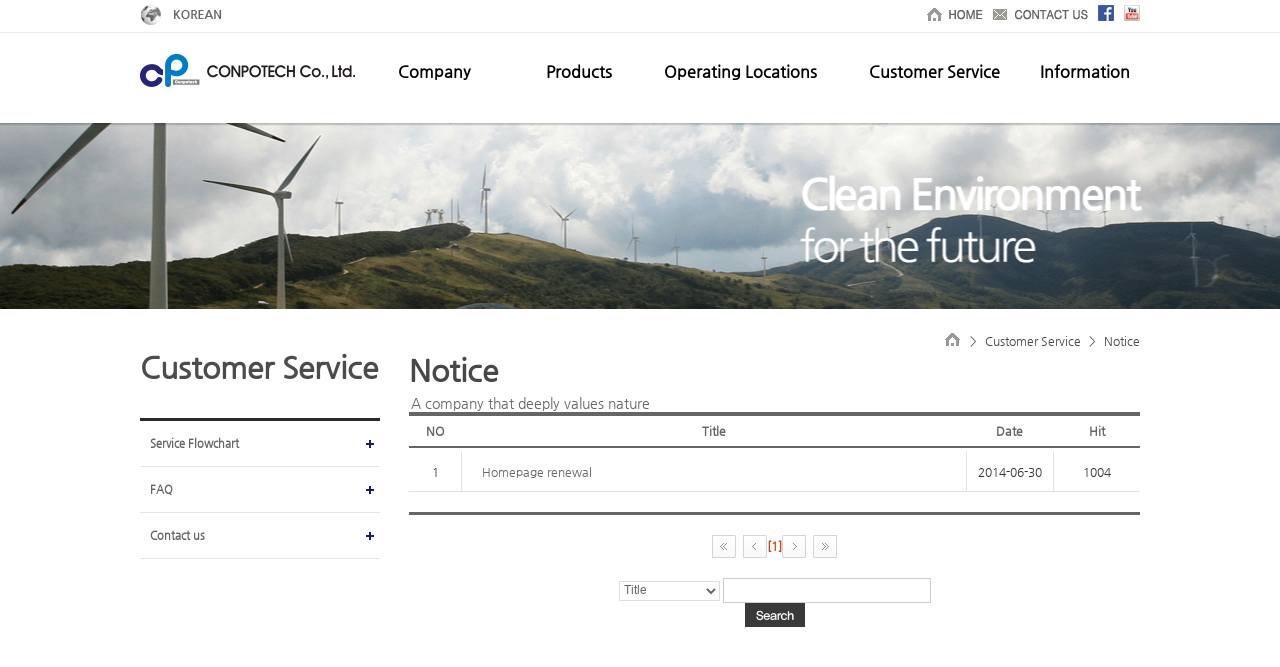

--- FILE ---
content_type: text/html; charset=UTF-8
request_url: http://conpo.kr/eng/customer/01.php
body_size: 11462
content:
<!DOCTYPE html PUBLIC "-//W3C//DTD XHTML 1.0 Transitional//EN" "http://www.w3.org/TR/xhtml1/DTD/xhtml1-transitional.dtd">
<html xmlns="http://www.w3.org/1999/xhtml">
<head>
<meta http-equiv="Content-Type" content="text/html; charset=utf-8" />
<meta http-equiv="X-UA-Compatible" content="IE=edge" />
<meta name="keywords" content="conpotech, composter, disposer, decomposer, dryer, Food waste" />
<title>Conpotech Co., Ltd.</title>
<script src="../js/jquery.min.js" type="text/javascript"></script>
<script src="../js/jquery.Floater.js" type="text/javascript"></script>
<script src="../js/mainVisual.js" type="text/javascript"></script>
<script src="../js/jquery.flexslider-min.js" type="text/javascript" ></script>
<script type="text/javascript" src="../js/jquery-1.10.2.min.js"></script>
<script type="text/javascript" src="../js/common_movie.js"></script>
<script type="text/javascript" src="../js/popup_zone.js"></script>
<script type="text/javascript" src="../js/main.js"></script>
<script type="text/javascript" src="../js/rolling_b.js"></script>
<script type="text/javascript" src="../js/design.js"></script>
<link type="text/css" rel="stylesheet" href="../css/import.css"/>
</head>
<body>
<!--스킵네비게이션-->
<ul id="skipToContent">
  <li><a href="#rightW">본문 바로가기</a></li>
  <li><a href="#gnb">주메뉴 바로가기</a></li>
  <li><a href="#lnb">부메뉴 바로가기</a></li>
</ul><!-- //스킵네비게이션 -->
<div id="wrap"> 
  <!-- header_wrap -->
  <div id="header_wrap">
    <body>
<!-- 헤더 영역 -->
<div id="headerW">
  <div id="header">
    <!--탑메뉴-->
    <div class="top_menu">
     <ul class="top_lng">
      <li><img src="../img/common/top_earth.gif" /> &nbsp; <a href="http://conpo.kr/main/main.php"><img src="../img/common/btn_korean.png" /></a></li>
     </ul>
     <ul class="top_icon">
      <li class="top_01"><a href="../main/main.php"><img src="../img/common/btn_home.png" /></a></li>
      <!--li class="top_02"><a href="mailto: conpo@conpo.kr" target="_blank"><img src="../img/common/btn_contact.png" /></a></li-->
	  <li class="top_02"><a href="../customer/06.php" ><img src="../img/common/btn_contact.png" /></a></li>
      <li class="top_03"><a href="https://www.facebook.com/conpotech/ " target="_blank" ><img src="../img/common/facebook.gif" /></a></li>
      <li class="top_04"><a href="https://www.youtube.com/channel/UCmgf4vQHzeV4u-Q_bGSHwAw" target="_blank" ><img src="../img/common/youtube.gif" /></a></li>
     </ul>
    </div>
    <!--탑메뉴//-->
    <h1><a href="../main/main.php"><img src="../img/common/logo.gif" alt="콘포테크" /></a></h1>
    <h2 class="skip">콘포테크 주요 서비스 메뉴</h2>    
    <!-- 메인메뉴 -->
    <div id="navG">
      <ul class="gnb">
        <li class="first"><a href="../about/01.php">Company</a></li>
        <li style="padding-left:64px;"><a href="../product/01_t.php?cate1=19&cate2=33">Products</a></li>
        <li style="padding-left:40px;"><a href="../install/01.php">Operating Locations</a></li>
        <li style="padding-left:40px;"><a href="../customer/05.php">Customer Service</a></li>
        <li style="padding-left:28px;"><a href="../community/01.php">Information</a></li>
      </ul>
      <!-- <p class="intranet"><a href="#"><img src="../img/common/intranet.gif" /></a></p> -->
    </div>
    <!-- 메인메뉴 -->    
    
  </div>
</div>
<!-- 헤더 영역 -->

<!-- 서브메뉴 -->
<div id="gnb_openW">
<div class="gnb_open">
  <div class="menu_area">
    <ul class="total_menu">
    
      <li class="m1">
      <ul class="sm">
        <li><a href="../about/01.php">About us</a></li>
        <li><a href="../about/02_n.php">History</a></li>
        <li><a href="../about/03.php">Organizational Chart</a></li>
        <li><a href="../about/04.php">Mission &amp; Vision</a></li>
        <li><a href="../about/05.php">Location</a></li>
      </ul>
      </li>
      
      <li class="m2">
      <ul class="sm">
        <li><a href="../product/01_t.php?cate1=19&cate2=33">Food Waste Disposer</a></li>
        <li><a href="../product/01_t.php?cate1=20&cate2=25">Food Waste Composter</a></li>
        <li><a href="../product/01_t.php?cate1=21&cate2=26">Household &amp; Office Application</a></li>
        <li><a href="../product/01_t.php?cate1=22&cate2=27">Small Commercial Application</a></li>
        <li><a href="../product/01_t.php?cate1=23&cate2=28">Accessories</a></li>
        <!--li><a href="../product/06.php?cate=6">Service Flowchart</a></li-->
      </ul>
      </li>
      
      <li class="m3">
      <ul class="sm">
        <li><a href="../install/01.php">Current Status</a></li>
        <li><a href="../install/02.php">On site pictures</a></li>
      </ul>
      </li>
      
      <li class="m4">
      <ul class="sm">
        <!--li><a href="../customer/01.php">Notice</a></li>
        <li><a href="../customer/02.php">Maintenance</a></li>
        <li><a href="../customer/03.php">Library</a></li-->
		<li><a href="../customer/05.php">Service Flowchart</a></li>
        <li><a href="../customer/04.php">FAQ</a></li>
		<li><a href="../customer/06.php">Contact us</a></li>
      </ul>
      </li>
     
      <li class="m5">
      <ul class="sm">
        <li><a href="../community/01.php">News</a></li>
        <li><a href="../community/02.php">Photo</a></li>
        <li><a href="../community/03.php">Video</a></li>
      </ul>
      </li>
      
    </ul>
  </div>
</div>
</div><!-- 서브메뉴 -->
  </div>
  <!-- sub_visual -->
  <div  id="sub_visual" class="about">company keyword visual</div>  <!-- // sub_visual --> 
  <!-- // header_wrap --> 
  <!-- inner_wrap -->
  <div id="inner_wrap"> 
    <!-- content -->
    <div id="content"> 
      <!-- lnb -->
      <div id="sidemenu">
  <div id="lnb">
    <h3><strong>Customer Service</strong></h3>
    <ul class="submenu company">
      <!--li class="choice"><a href="01.php">Notice</a></li>
      <li class=""><a href="02.php">Maintenance</a></li>
      <li class=""><a href="03.php">Library</a></li-->
	  <li class=""><a href="05.php">Service Flowchart</a></li>
      <li class=""><a href="04.php">FAQ</a></li>
	  <li class=""><a href="06.php">Contact us</a></li>
    </ul>
  </div>
</div>
      <!-- // lnb --> 
      <!-- rightW -->
      <div id="rightW">
        <!-- title_barW -->
        <div id="title_barW">
          <div id="title_bar">
            <div id="location">
              <a href="../main/main.php"><img src="../img/common/icon_home.gif" /></a><a href="01.php"><span class="location_arrow"> > </span>Customer Service<span class="location_arrow"> > </span></a>              <a href="01.php">Notice</a> </div>
            <h1>Notice</h1>
            <h2>A company that deeply values nature</h2>
          </div>
        </div>
        <!-- //title_barW -->
        <!-- contents -->
        <div class="contents">
         <div class="custom_W">
<div class="board_listW">
<table cellspacing="0" cellpadding="0" class="board-list mt0" summary="번호,제목,작성일,조회수로 이루어진 공지사항">
  <caption>
  공지사항 리스트
  </caption>
  <colgroup>
<col style="width:7%" />
<col style="width:69%" />
<col style="width:12%" />
<col style="width:12%" />
</colgroup>
  <thead>
	<tr>
	  <th scope="col">NO</th>
	  <th scope="col">Title</th>
	  <th scope="col">Date</th>
	  <th scope="col">Hit</th>
	</tr>
  </thead>
  <tbody>
		<tr>
			<td>1</td>
			<td class="subject">			<a href="/eng/customer/01.php?admin_mode=read&no=94&make=&search=&sub_cate=&s_url=&url=customer">Homepage renewal</a>&nbsp; <font color="92b769"></font></td>
			<td>2014-06-30</td>
			<td class="no_r">1004</td>
		  </tr>		
  </tbody>
</table>
<div class='paging'><a href='?page=1&=&make=&search=&make=&search=' class='first'><img src='../sub/btn_first.gif' alt='처음으로' /></a> <img src='../sub/btn_prev2.gif' alt='이전으로' /><strong>[1]</strong><img src='../sub/btn_next2.gif' alt='다음으로' /> <a href='?page=1&=&make=&search=&make=&search=' ><img src='../sub/btn_last.gif' alt='마지막으로' /></a></div><div class="boardSearch tc">
  <form method="get" action="/eng/customer/01.php" name="form1">
	<input type=hidden name='page' value=1>
	<fieldset>
	  <legend>게시물 검색</legend>

		<select title="검색분류"  name="make" id="make" class="select">
		<option value="title" >Title</option>
		<option value="content" >Content</option>
		<option value="all" >Title+Content</option>
		</select>
	  
	  <input type="text" style="width:200px;" id="search" class="input" title="검색어를 입력하세요" value="" name="search" >
	  <input type="image" alt="검색" class="img_top img_t" src="../sub/bt_search2_eng.gif" />
	</fieldset>
  </form>
</div>
</div>         </div>
        </div>
        <!-- //contents --> 
      </div>
      <!-- //rightW -->
    </div>
    <!-- // content --> 
  </div>
  <!-- //inner_wrap -->
  <!-- footer-wrap -->
  <div id="footer_wrap">
  <!--div class="f_site_map">
    <ul>
      <li class="site_gnb fs01"><strong>Company</strong>
        <ul>
          <li><a href="../about/01.php">Greetings</a></li>
          <li><a href="../about/02.php">History</a></li>
          <li><a href="../about/03.php">Organizational map</a></li>
          <li><a href="../about/04.php">Patents & Certifications</a></li>
          <li><a href="../about/05.php">Location</a></li>
        </ul>
      </li>
      <li class="site_gnb fs01"><strong>Products</strong>
        <ul>
          <li><a href="../product/01.php?cate=1">Canopy Integration Type</a></li>
          <li><a href="../product/01.php?cate=2">Injection with Mixed Type</a></li>
          <li><a href="../product/01.php?cate=3">Injection Type</a></li>
          <li><a href="../product/01.php?cate=4">Signage Type</a></li>
          <li><a href="../product/05.php">Service Flowchart</a></li>
        </ul>
      </li>
      <li class="site_gnb fs01"><strong>Installation</strong>
        <ul>
          <li><a href="../install/01.php">Installation Status</a></li>
          <li><a href="../install/02.php">Installation Photos</a></li>
        </ul>
      </li>
      <li class="site_gnb fs01"><strong>Customers</strong>
        <ul>
          <li><a href="../customer/01.php">Notice</a></li>
          <li><a href="../customer/02.php">Maintenance</a></li>
          <li><a href="../customer/03.php">Library</a></li>
          <li><a href="../customer/04.php">FAQ</a></li>
        </ul>
      </li>
      <li class="site_gnb fs01"><strong>Information</strong>
        <ul>
          <li><a href="../community/01.php">News</a></li>
          <li><a href="../community/02.php">Photo</a></li>
          <li><a href="../community/03.php">Video</a></li>
        </ul>
      </li>
    </ul>
  </div-->
  <div class="footer">
    <div class="f_bot">
      <p class="f_logo"><img src="../img/common/f_logo.gif" alt="Conpotech co., Ltd." /></p>
      <dl class="f_add">
      	<dt>Company : Conpotech Co.,Ltd.<span class="pl10">CEO : Shin Hyun-Mok</span><span class="pl10">Tel : +82 31 911 6366</span>
		<span class="pl10">Fax : +82 31 911 6316</span></dt>
        <dd>Head Offic : Ga-dong, 42-38, Hyeonseok-ro, Gwangjeok-myeon, Yangju-si, Gyeonggi-do, Republic of Korea</dd>
		<dd>Copyright © Conpotech Co.,Ltd. 2016 All Rights Reserved.</dd>
      </dl>
      <!--p class="go_top"><a href="#"><img src="../img/common/go_top.gif" /></a></p-->
    </div>
  </div>
</div>
  <!-- //footer-wrap --> 
</div>
</body>
</html>


--- FILE ---
content_type: text/css
request_url: http://conpo.kr/eng/css/import.css
body_size: 128
content:
@charset "utf-8";
@import url("base.css");
@import url("layout.css");
@import url("bbs.css");
/*@import url("member.css");*/

--- FILE ---
content_type: text/css
request_url: http://conpo.kr/eng/css/base.css
body_size: 11957
content:
@charset "utf-8";
/* default definition */
body, div, dl, dt, dd, ul, ol, li, h1, h2, h3, h4, h5, h6, pre, form, fieldset, input, textarea, p, blockquote, th, td {padding:0; margin:0;}
p, ul, ol, li, dl, dt, dd, form {list-style-image:none; list-style-position:outside; list-style-type:none; border:0px;}

html, body {
    font-size:13px;
	color: #333333;
	line-height:160%; 
	font-family:nGothic, dotum, gulim;
	-webkit-text-size-adjust:none;
	-moz-text-size-adjust:none;
	-ms-text-size-adjust:none;
	
}
a,img,input{selector-dummy: expression(this.hideFocus=true);} 
a:link {text-decoration:none; color: #666666; }
a:visited {text-decoration:none; color: #666666;}
a:hover	{text-decoration:none; color: #333333; }

@font-face{
	font-family:nGothic;
	font-style:normal;
	font-weight:normal;
	src: url('../fonts/NanumGothic.eot'); 
	src:local('nGothic'), url('../fonts/NanumGothic.eot?#iefix') format('embedded-opentype'), /* IE9 */
		 url('../fonts/NanumGothic.woff') format('woff'), 
		 url('../fonts/NanumGothic.ttf') format('truetype');
}
@font-face{
	font-family:nGothicB;
	font-style:normal;
	font-weight:bold;
	src: url('../fonts/NanumGothicBold.eot');
	src:local('nGothicB'), url('../fonts/NanumGothicBold.eot?#iefix') format('embedded-opentype'), /* IE9 */
		 url('../fonts/NanumGothicBold.woff') format('woff'),
		 url('../fonts/NanumGothicBold.ttf') format('truetype');
}
@font-face{
	font-family:nGothicEB;
	font-style:normal;
	font-weight:bold;
	src: url('../fonts/NanumGothicExtraBold.eot');
	src:local('nGothicEB'), url('../fonts/NanumGothicExtraBold.eot?#iefix') format('embedded-opentype'), /* IE9 */
		 url('../fonts/NanumGothicExtraBold.woff') format('woff'),
		 url('../fonts/NanumGothicExtraBold.ttf') format('truetype');
}	
table {border-collapse:collapse; font-size:1em;}
.layers table {border-collapse:separate !important;}

hr {
	display: none;
}
ol, ul, li {
	list-style:none;
}
h1, h2, h3, h4, h5, h6 {font-weight:normal; font-size:100%;}

table {font-size:1em;}

a img, fieldset {border:0px none; }
img {vertical-align:top;}

.img_m {vertical-align: middle;}
.img_t {vertical-align: top;}
.img_b {vertical-align: baseline;}

#accessibility, .skip, hr, legend {
	position : absolute ;
	width : 0 ; 
	height : 0 ; 
	font-size : 0 ; 
	line-height : 0 ;
	overflow : hidden ; 
	visibility : hidden ;
}
a,img,input{selector-dummy: expression(this.hideFocus=true);} 
caption {display:none;}
address, em{font-style:normal;}	

html:first-child select {
    padding-right: 6px;
    height: 20px;
} /* Opera Fix */
option, x:-moz-any-link {
    padding-right: 4px;
} /* Firefox Fix */
option, x:-moz-any-link, x:default {
	padding-right:4px;
    padding-right:10px;
	padding-top:5px;
} /* Firefox Fix */


/* font-size */
.f0  {font-size:0px;}
.f11 {font-size:11px;}
.f095 {font-size:0.95em;}
.f12 {font-size:12px;}
.f13 {font-size:13px;}
.f14 {font-size:14px;}
.fb  {font-weight:bold;} 
.fn  {font-weight: normal !important;}

/* font-color */
.green {color:#44993e;}
.fcor6 {color:#666666;}
.fcor3 {color:#333333;}
.fcor0 {color:#000000;}
.fcorf {color:#ffffff;}
.fcor601 {color:#fda601;}
.fcora {color:#aaaaaa;}
.fcor4c {color:#4c4c4c;}
.fcor4b {color:#4b4b4b;}
.fcor68 {color:#68ab13;}
.fcor0e {color:#0e8e83;}
.fcor9e {color:#9e509c !important;}
.fcor88 {color:#882886 !important;}
.red {color:#b00049;}


/* form */
input {vertical-align: -2px; font-family:dotum,'돋움',gulim,'굴림', Tahoma, sans-serif;}
ime_mode { ime-mode:disabled; }

button, html input[type="button"], input[type="reset"], input[type="submit"] {
    cursor: pointer;
}
.t_search {font-weight:bold; font-size:13px; margin-right:5px; line-height:24px;}
.input {
          color:#444444; 
		  font-size:1em !important; 
		  background-color:#ffffff;
		  border:solid 1px #cecece; 
		  height:22px;
		  padding:1px 3px 0 3px;
          vertical-align:middle;
		  *vertical-align:-3px;
}	
.input3 {
          color:#888888; 
		  font-size:0.95em; 
		  background-color:#ffffff;
		  border:solid 1px #ffffff; 
		  height:16px;
		  vertical-align:middle;
		  *vertical-align:-3px;
}		  
			
.textarea2 {
          color:#666666; 
		  font-size: 9pt; 
		  background-color:#ebebeb;
		  border:solid 0  #BDBDBD;
		  padding:2px;
		  }
.textarea {
	      border:solid 1px #d8d8d8; 
		  background-color:#ffffff;
		  padding:3px 4px;
		  font-size:1em !important; 
		  color:#666666;
		  width:98%;		  
}
.select {color:#666666; font-size:1em; vertical-align:middle; height:20px; padding-bottom:1px; background-color:#ffffff; border:1px solid #dedede; font-family: Dotum, Tahoma, sans-serif; *vertical-align:-3px; _vertical-align:-2px;}
.select2 {color:#666666; font-size:1em; vertical-align:middle; height:25px; line-height:25px; padding-bottom:1px; background-color:#ffffff; border:1px solid #dedede; *vertical-align:-3px; _vertical-align:-2px;}

/* margin,padding */ 

.mt0 {margin-top:0px !important;}
.mt2 {margin-top:2px;}	
.mt3 {margin-top:3px;}
.mt5 {margin-top:5px;}	 
.mt7 {margin-top:7px;}
.mt10 {margin-top:10px !important;}
.mt15 {margin-top:15px !important;}
.mt20 {margin-top:20px !important;}
.mt22 {margin-top:22px;}
.mt25 {margin-top:25px !important;}
.mt30 {margin-top:30px;}
.mt40 {margin-top:40px;}
.mt50 {margin-top:50px !important;}
.mt70 {margin-top:70px !important;}

.mr5 {margin-right:5px ;}
.mr6 {margin-right:6px !important;}
.mr7 {margin-right:7px !important;}
.mr8 {margin-right:8px !important;}
.mr13 {margin-right:13px !important;}
.mr15 {margin-right:15px;}
.mr20 {margin-right:20px;}
.mr0 {margin-right:0px !important;}

.mb0 {margin-bottom:0px !important;}
.mb2 {margin-bottom:2px;}
.mb5 {margin-bottom:5px;}
.mb7 {margin-bottom:7px;}
.mb10 {margin-bottom:10px;}
.mb15 {margin-bottom:15px;}
.mb18 {margin-bottom:18px !important;}
.mb20 {margin-bottom:20px;}
.mb25 {margin-bottom:25px;}	

.ml0 {margin-left:0px !important;}
.ml3 {margin-left:3px;}
.ml4 {margin-left:4px;}
.ml7 {margin-left:7px;}
.ml9 {margin-left:9px;}
.ml10 {margin-left:10px;}
.ml15 {margin-left:15px;}
.ml16 {margin-left:16px;}
.ml17 {margin-left:17px;}
.ml65 {margin-left:65px;}
.ml100 {margin-left:100px;}

.pl0 {padding-left:0px !important;}
.pl3 {padding-left:3px;}
.pl5 {padding-left:5px;} 
.pl10 {padding-left:10px !important;}
.pl13 {padding-left:13px;}
.pl15 {padding-left:15px}
.pl20 {padding-left:20px !important;}
.pl23 {padding-left:23px;}
.pl25 {padding-left:25px;}
.pl30 {padding-left:30px;}
.pl32 {padding-left:32px;}
.pl33 {padding-left:33px;}
.pl34 {padding-left:34px;}
.pl35 {padding-left:35px;}
.pl36 {padding-left:36px;}
.pl37 {padding-left:37px;}
.pl38 {padding-left:38px;}
.pl39 {padding-left:39px;}
.pl40 {padding-left:40px;}
.pl50 {padding-left:50px;}
.pl93 {padding-left:93px;}
.pl7 {padding-left:7px;}

.pr0 {padding-right:0px !important;} 
.pr5 {padding-right:5px;} 
.pr6 {padding-right:6px;}
.pr7 {padding-right:7px;}
.pr10 {padding-right:10px;}
.pr13 {padding-right:13px;}
.pr15 {padding-right:15px;}
.pr20 {padding-right:20px;}
.pr25 {padding-right:25px;}	
.pr30 {padding-right:30px;}
.pr50 {padding-right:50px;}
.pr41 {padding-right:41px !important;}
.pr42 {padding-right:42px !important;}
.pr44 {padding-right:44px !important;}
.pr60 {padding-right:60px !important;}
.pr120 {padding-right:120px !important;}

.pt0 {padding-top:0px !important;}
.pt2 {padding-top:2px !important;}
.pt5 {padding-top:5px;} 
.pt7 {padding-top:7px;}
.pt10 {padding-top:10px;}
.pt11 {padding-top:11px;!important;}
.pt13 {padding-top:13px;}
.pt15 {padding-top:15px;}
.pt17 {padding-top:17px;}
.pt19 {padding-top:19px;}
.pt20 {padding-top:20px !important;}
.pt22 {padding-top:22px !important;}
.pt25 {padding-top:25px;}
.pt30 {padding-top:30px;}
.pt35 {padding-top:35px;}
.pt37 {padding-top:37px;}
.pt40 {padding-top:40px;}
.pt45 {padding-top:45px;}
.pt50 {padding-top:50px !important;}
.pt55 {padding-top:55px !important;}
.pt60 {padding-top:60px;}
.pt65 {padding-top:65px;}
.pt90 {padding-top:90px;}

.pb0 {padding-bottom:0px !important;} 
.pb5 {padding-bottom:5px;} 
.pb8 {padding-bottom:8px;}
.pb9 {padding-bottom:9px;}
.pb10 {padding-bottom:10px;}
.pb13 {padding-bottom:13px;}
.pb15 {padding-bottom:15px;}
.pb20 {padding-bottom:20px;}
.pb25 {padding-bottom:25px;}
.pb30 {padding-bottom:35px;}  
.pb35 {padding-bottom:35px;}

.ptb15 {padding:15px 0;}
.padd_no { padding:0px !important;}
.padd_no table td { padding:0px !important;}

/* align */
.fl {float:left;}
.fr {float:right !important;}
.cb {clear:both;} 	
.pa {position:absolute;}
.pr {position:relative;}
.mauto {margin:0 auto;}
.btn-r {margin-top:10px; text-align:right;}

.vm {vertical-align:middle;}
.tc {text-align:center;}
.tl {text-align:left !important;}
.tr {text-align:right;}

.of_auto{overflow:auto}
.of_hi {overflow:hidden}

.bg_no {background-image:none !important;}
.bl_no {border-left:none !important;}
.bb_no {border-bottom:none !important;}
.bd_no {border:none !important;}
.text_line { text-decoration:underline;}
.li_he16 { line-height:160%;}
.li_he15 { line-height:150%;}
.li_he14 { line-height:140%;}
.li_he13 { line-height:130%;}
.li_he12 { line-height:120%;}

.v0 {*vertical-align:0px !important;}
.v2 {*vertical-align:-2px !important;}

/* bul */

.buls02 {
	padding-left:12px;
	line-height:160%;
	background:url(../img/common/bul02.gif) no-repeat 1px 7px;
	width:98%;
}

.bul02 li {
	padding-left:12px;
	line-height:160%;
	background:url(../img/common/bul02.gif) no-repeat 1px 7px;
	width:98%;
}
.bul_cor02 li {
	padding-left:12px;
	line-height:150%;
	background:url(../exhibition/images/bul02.gif) no-repeat 1px 6px;
	width:98%;
}
.bul03 li {
	padding-left:10px;
	line-height:145%;
	margin:3px 0px;
	background:url(../img/common/bul03.gif) no-repeat left 8px;
	width:98%;
}
.bul04 li {
	padding-left:0px;
	background:none;
	color:#7b7b7b;
}

.gray_dot {
    border:3px solid #D9D9D9;
    padding:17px 20px;
	margin-top:40px;
}
.gray_dot li {
	color:#888888;
	line-height:150%;
	margin:2px 0px;
}

/* skip */
#skipToContent {
	font-size: 0;
    left: 0;
    line-height: 0;
	position: absolute;
	top: -30px;
	width: 100%;
	z-index: 999999;
}
#skipToContent a:active, #skipToContent a:focus {
	font-size:16px;
	font-weight:bold;
	background-color: #333333;
	border:medium none;
	color:#FFFFFF;
	height:60px;
	left:0;
	position:absolute;
	text-align:center;
	text-decoration:underline;
	top:30px;
	line-height:60px;
	width:100%;
	display:block;
}

/* border */
.no_r {border-right:none !important;}
.no_l {border-left:none !important;}
.no_b {border-bottom:none !important;}


/* title */
.s_title {height:25px; padding:30px 0px 10px 0px; clear:both;}
.ss_title {padding:20px 0px 10px 0px; clear:both;}
.s_title55 {height:55px; padding-top:60px; clear:both;}


/* 고객센터 추가 */
.note {clear:both; padding-bottom:10px;}
.note li {line-height:16px; font-size:11px; color:#888888; background:url(../../img/common/bul01.gif) no-repeat left 8px; padding-left:8px;}
.notes {line-height:16px; font-size:11px; color:#888888; background:url(../../img/common/bul01.gif) no-repeat left 8px; padding-left:8px;}
.notes2 {line-height:16px; background:url(../../img/common/bul00.gif) no-repeat left 8px; padding-left:9px;}
.emphasis { font-size:11px; color:#b50047; line-height:18px;}

.add_file {
         color:#666666; 
		 font-size:1em !important; 
		 background-color:#ffffff;
		 border:solid 1px #dedede; 
		 height:20px;
		 padding:1px 3px 0 3px;
		 vertical-align:-3px;
}	


.scrollbox {
    background: none repeat scroll 0 0 #FFFFFF;
    border: 1px solid #E7E7E7;
    height: 200px;
    overflow-x: hidden;
    overflow-y: auto;
    padding:12px;
	font-size:12px;
}

--- FILE ---
content_type: text/css
request_url: http://conpo.kr/eng/css/layout.css
body_size: 29248
content:
@charset "utf-8";
/* layout */
#wrap {
	position: relative;
	min-width: 1000px;
	overflow: hidden;
	width: 100%;
}
#header_wrap {
	width: 100%;
	height: 123px;
	position: relative;
	z-index: 11;
	background: url(../img/common/top_bg.png) repeat-x left top;
	clear: both;
}
#footer_wrap {
	width: 100%;
	font-size: 12px;
	/*background: url(../img/common/copy_bg.gif) repeat-x left top;
	height: 285px;*/
	border-top:1px solid #ccc;
}
#inner_wrap {
	width: 1000px;
	margin: 0px auto;
	position: relative;
}
#inner_wrap:after {
	clear: both;
	content: "";
	display: block;
}
/*탑메뉴*/
.top_menu {
	width: 1000px;
	margin: 0 auto;
	height: 32px;
}
.top_lng {
	float: left;
	height: 27px;
	padding-top: 5px;
}
.top_icon {
	float: right;
	height: 27px;
	padding-top: 5px;
}
.top_icon li {
	float: left;
	margin-left: 10px;
}
.top_01 {
	background: url(../img/common/top_home.gif) no-repeat left 3px;
	padding-left: 22px;
}
.top_02 {
	background: url(../img/common/top_post.gif) no-repeat left 4px;
	padding-left: 22px;
}
/* 헤더영역 */
#headerW {
	width: 100%;
	height: 123px;
	z-index: 100;
}
#header {
	width: 1000px;
	height: 123px;
	margin: 0 auto;
	position: relative;
}
#header h1 {
	float: left;
	padding-top: 20px;
}
/* 메인메뉴 */
#navG {
	width: 782px;
	float: right; /*margin-top:30px;*/
	height: 91px;
}
#navG ul li {
	float: left;
	text-align: center;
	display: inline-block;
	margin-left: 12px;
}
#navG ul li.first {margin-left:40px;}
#navG ul li a {
	font-size: 16px;
	font-weight: bold;
	color: #000;
	text-decoration: none;
}
#navG ul li a:hover {
	font-size: 16px;
	font-weight: bold;
	color: #007dc6;
	text-decoration: none;
}
.gnb {
	width: 100%;
	padding-top: 30px;
	display: inline-block;
	float: left;
}
.intranet {
	float: right;
	width: 140px;
	height: 37px;
	padding-top: 24px;
}
/*서브메뉴 */
.gnb_openW {
	width: 100%;
}
.gnb_open {
	clear: both;
	width: 100%;
	z-index: 100;
	overflow: hidden;
	position: absolute;
	background: url(../img/main/sub_bg.png) repeat-x top;
}
.gnb_open .menu_area {
	width: 1000px;
	height: 189px;
	margin: 0 auto;
	background: url("../img/main/sub_img.png") no-repeat left top;
}
.gnb_open .menu_area .total_menu {
	clear: both;
	list-style: none;
	padding-left: 203px;
	padding-top: 12px;
}
.gnb_open .menu_area .total_menu li {
	float: left;
	padding-top: 2px;
}
.gnb_open .menu_area .total_menu li.m1 {
	padding-left: 33px;
*padding-left:33px;
}
.gnb_open .menu_area .total_menu li.m2 {
	padding-left: 22px;
*padding-left:22px;
}
.gnb_open .menu_area .total_menu li.m3 {
	padding-left:41px;
}
.gnb_open .menu_area .total_menu li.m4 {
	padding-left: 104px;
*padding-left:104px;
}
.gnb_open .menu_area .total_menu li.m5 {
	padding-left: 100px;
*padding-left:100px;
}
.gnb_open .menu_area .total_menu .sm {
	list-style: none;
	clear: both; /*width:150px;*/
}
.gnb_open .menu_area .total_menu .sm li {
	letter-spacing: 0px;
	clear: both;
	border: 0;
	float:none;
}
.gnb_open .menu_area .total_menu .sm li a {
	display: block;
	padding: 2px 0px 5px 0px;
	color: #666666;
	text-align: center;
	font-size: 11px;
}
.gnb_open .menu_area .total_menu .sm li a:hover, .gnb_open .menu_area .total_menu .sm li a.active {
	display: block;
	color: #007dc6;
	font-size: 11px;
}
/* main visual */
#main_rolling {
	width: 100%;
	height: 531px;
	position: relative;
}
.main_image {
	width: 100%;
	margin: 0 auto;
	height: 531px;
	overflow: hidden;
	position: absolute;
	top: 0;
}
.main_roll {
	width: 1000px;
	margin: 0 auto;
	height: 531px;
}
#navi {
	position: relative;
	width: 100%;
}
#navi .roll_btnW {
	width: 1000px;
	margin: 0 auto;
	padding: 448px 0 0 0;
	text-align: center;
	z-index: 99;
}
#navi .roll_btnW ul {
	width: 1000px;
	margin: 0 auto;
}
#navi .roll_btnW li {
	float: left;
}
#navi .next, #navi .prev {
	position: absolute;
	top: 267px;
	width: 51px;
	height: 51px;
	cursor: pointer;
}
#navi .prev {
	left: 20%;
}
#navi .next {
	right: 20%;
}
/* main_contnt */
.main_row_wrap {
	width: 100%;
	overflow: hidden;
	padding: 15px 0px 13px 0px;
}
.main_row_wrap h3 {
	font-size: 16px;
	color: #000;
	font-weight: bold;
	margin: 20px 0 0 14px;
	padding-top: 8px;
	background: url(../img/common/title_bar.gif) no-repeat left top;
}
.main_row_wrap h4 {
	font-size: 16px;
	color: #000;
	font-weight: bold;
	padding: 30px 0 0 16px;
}
.main_row_wrap h5 {
	font-size: 16px;
	color: #000;
	font-weight: bold;
	padding-top: 30px;
}
/*notice*/
.noticeW {
	width: 332px;
	height: 300px;
	position: relative;
	background: #fff;
	margin-right: 2px;
}
.noticeW .more {
	position: absolute;
	right: 18px;
	top: 30px;
	width: 22px;
	text-align: right;
	z-index:9999;
}
.more a {
	font-size: 12px;
	color: #fff;
	font-weight: bold;
}
.notice {
	width: 298px;
	height: 235px;
	position: relative;
	overflow: hidden;
	padding: 0 15px 0 14px;
}
.noti_title {
	font-size: 14px;
	font-weight: bold;
	color: #000;
}
.noti_title_1 {
	font-size: 14px;
	font-weight: bold;
	color: #000;
	text-align: center;
	line-height: 20px;
}
.grn {
	color: #618e22;
}

/*제품소개*/
.pro_W {
	width: 331px;
	height: 300px;
	position: relative;
	background: #fff;
}
.pro_W .more {
	position: absolute;
	right: 18px;
	top: 30px;
	width: 22px;
	text-align: right;
	z-index:9999;
}
.pro_title {
	font-size: 14px;
	font-weight: bold;
	color: #000;
}
.pro {
	width: 310px;
	height: 230px;
	padding: 0 15px 0 14px;
}
/*제품설치*/
.installW {
	width: 332px;
	height: 151px;
	position: relative;
	background: #fff;
}
.install {
	width: 115px;
	height: 150px;
	padding-left: 14px;
	float: left;
}
.install_1 {
	width: 140px;
	height: 105px;
	padding: 13px 14px 0 0;
	float: right;
}
.ins_title {
	font-size: 14px;
	font-weight: bold;
	color: #000;
}

/*고객센터*/
.cusotmerW {width:332px; height:145px; margin-top:4px; position:relative; background:url(../img/main/customer_bg.gif) no-repeat left top; }
.customer_1 {float:left; width:155px; height:145px;}
.customer_2 {float:right; width:162px; height:145px;}
.cus_tit {
	font-size: 16px;
	color: #000;
	font-weight: bold;
	padding-top: 30px;
	padding:14px 0 0 16px;
}

.cus_tit2 {font-size:20px; font-weight:600; line-height:26px; padding:10px 0 0 10px;}
.cus_num {font-size:12px; color:#333; background:url(../img/main/custom_bar.gif) no-repeat left top; padding-top:10px; margin:10px 0 0 10px;}
.cus_title {font-size:14px; font-weight:bold; color:#000; padding-left:16px;}


/*메인 하단 롤링 배너*/
.main_roll_banner {
	width: 1000px;
	overflow: hidden;
	background:#fff;
	height:67px;
}

#rolling_banner {
    height:67px;
    margin:0 auto;
    position:relative;
    width:1000px;
}
#banner_wrapper {
    height:67px;
    left:66px;
    overflow: hidden;
    position: absolute;
    width:873px;
}
/*#banner_wrapper a img {
	margin:0px 10px;
}*/
/*#banner_prev, #banner_next {display:none;}*/

#banner_prev {
    left: 18px;
    position: absolute;
    top: 20px;
}
#banner_next {
    position: absolute;
    right:18px;
    top: 20px;
}





/*팝업존*/
#popup_zone {
	overflow: hidden;
	height: 198px;
	width: 309px;
	position: absolute;
	top: 84px;
	right: 7px;
}
#slider {
	position: relative;
	width: 301px;
	height: 195px;
}
#slider ul {
	position: absolute;
	list-style: none;
	top: 0;
	left: 0
}
#slider li {
	float: left;
	width: 500px;
	height: 195px;
}
.pop_pagination {
	height: 12px;
	position: absolute;
	left: 130px;
	top: 54px;
}
/*140603 김태현 크롬핵*/
@media screen and (-webkit-min-device-pixel-ratio:0) {

    .pop_pagination {
	height: 12px;
	position: absolute;
	left: 143px;
	top: 53px;
}

}





.pop_pagination li {
	float: left;
	cursor: pointer;
	margin: 0 4px;
}
.pop_pagination li {
	float: left;
	cursor: pointer;
	margin: 0 1px;
	background-image: url("../img/main/pagination.png");
	background-position: 0 0;
	height: 0;
	overflow: hidden;
	padding-top: 12px;
 *padding-top:11px;
	width: 12px;
}
.pop_pagination li.current {
	background-position: 0 -13px;
}
 @-moz-document url-prefix() {
 .pop_pagination li.current {
background-position: 0 -13px;
}
}
/*제품설계*/
#visualWrap {padding:0 0 0px; position:relative; width:140px;}
.visual-list dd.btns_board {width:426px; height:448px; position:absolute; left:574px; top:0px; z-index:99; display:block !important; filter:alpha(opacity=100) !important; -moz-opacity:1 !important; -khtml-opacity:1 !important;  opacity:1 !important; }
.ctrl-visual {left:0px; line-height:0; position:absolute; top:356px; z-index:10;}
.ctrl-visual button.active {background-position:-88px top;}
.ctrl-visual button.active:first-child {background-position:-63px top;}
.ctrl-visual button {background: url(../img/main/btn_ctrl_visual.png) no-repeat scroll -100px top; border:medium none; display:inline-block; font-size:0; height:14px; line-height:0; padding:0; width:10px;}
.ctrl-visual button > span {font-size:0; height:1px; line-height:0; overflow:hidden; position:absolute; visibility:hidden; width:1px;}
.visual-list:after {clear:both; content:""; display:block;}
.visual-list {height:105px; padding-left:79px; position:relative;}
.visual-list dt {float:left; margin:0 0 0 4px; position:relative; z-index:9999 !important;}
.visual-list dt a {background:url(../img/main/btn_ctrl_visual.png) no-repeat right top; display:block; font:0px/0 Dotum; height:14px; text-indent:-999em; width:11px;}
.visual-list dt a.active {background-position:left top; width:11px;}
.visual-list dd {height:105px; left:0; margin:0; padding:0; position:absolute; top:18px; width:139px;}
#visMain00 {/*background: url(../img/main/bg_visual01.jpg) no-repeat center top;*/ margin:0 -100em; padding:0 100em;}
#visMain01 {/*background: url(../img/main/bg_visual02.jpg) no-repeat center top;*/ margin: 0 -100em; padding: 0 100em;}
#visMain02 {/*background: url(../img/main/bg_visual03.jpg) no-repeat center top;*/ margin: 0 -100em; padding: 0 100em;}
#visMain03 {/*background: url(../img/main/bg_visual04.jpg) no-repeat center top;*/ margin: 0 -100em; padding: 0 100em;}


.ins_text {font-size:16px; font-weight:600;}


/* 퀵메뉴 */
.main_inner #floatdiv {
	left: 1000px !important;
	top: 20px !important;
	margin-top: 0px !important;
}
#floatdiv {
	left: 1000px !important;
	margin-left: 10px;
	position: absolute;
	top: 107px;
	width: 102px;
	z-index: 9999999999;
	margin-top: -89px;
}
#floatdiv ul {
	width: 100%;
}
/* footer */
.f_site_map {
	width: 1000px;
	position: relative;
	height: 192px;
	overflow: hidden;
	margin: 0 auto;
	background:url(../img/common/sitemap_bg.gif) no-repeat left top;
	/*padding: 18px 0px 20px 0px;*/
}
.f_site_map ul {
	overflow: hidden;
}
.f_site_map .site_gnb {
	float: left;
	width: 145px;
	padding: 25px 0px 25px 20px;
}
.f_site_map .site_gnb ul {
	padding: 12px 0 0 0;
}
.f_site_map .site_gnb ul li {
	line-height: 21px;
}
.f_site_map .site_gnb strong {
	color: #000;
	font-size: 16px;
}
.f_site_map a {
	color: #666;
	font-size: 11px;
}
.f_site_map .fs01 {
	width: 180px;
}
.f_site_map .fs02 {
	width: 95px;
}
.footer {
	clear: both;
	width: 1000px;
	margin: 0 auto;
	position: relative;
}
.footer .f_bot {
	overflow: hidden;
	padding: 20px 0px 20px 258px;
}
.footer .f_bot .f_logo {
	position: absolute;
	left: 0;
	top: 22px;
}
.footer .f_bot .f_add {
	font-size: 12px;
	font-weight: bold;
	color:#666;
}
.footer .f_bot .f_add dt {
	color: #666;
}
.footer .f_bot .f_add dd {
	color: #666;
}
.go_top {position:absolute; right:7px; top:22px;}

/* 컨텐츠 */
#content_W {
	clear: both;
	width: 100%;
	background: url(../img/main/con_bg.gif) repeat-x left top;
}
#content {
	clear: both;
	width: 1000px;
	margin: 0 auto;
}
/* CSS Document */
/* ------------------------------------------------------------
 * Name      : layout.css    
 * Desc        : sub page layout 
 * Created   : 2014/04/08
 * Updated  : 
 ------------------------------------------------------------ */
 
 
#sub_visual {
	width: 100%;
	height: 202px;
	font-size: 0px;
	line-height: 0px;
}
.about {
	background: url(../img/common/visual.gif) no-repeat center top;
}
/* 공통 */
#rightW .point {
	color: #ec1c5c;
}
#rightW .s_title {
	background: url(../img/common/tit_bul01.gif) no-repeat left top;
	padding: 10px 0px 0px 35px;
}
.s_title {
	clear: both;
	color: #ec1c5c;
	font-size: 18px;
	font-weight: bold;
	line-height: 20px;
	margin: 45px 0 10px 0px;
	padding: 0 0 0 18px;
}
/* 왼쪽 */
#sidemenu {
	float: left;
	/*width: 206px;*/
	width: 240px;
	padding-top: 28px;
	margin-bottom: 40px;
	background: #FFF;
}
#lnb {
	margin-bottom: 30px;
	width: 100%;
	padding-bottom: 15px;
}
#lnb h3 {
	widht: 100%;
	height: 65px;
	border-bottom: 3px solid #28292b;
}
#lnb h3 strong {
	display: block;
	font-size: 30px;
	color: #4c4c4c;
	line-height: 30px;
	margin-bottom: 5px;
	font-weight: bold;
}
#lnb .submenu li {
	width: 100%;
	line-height: 45px;
	 font-size:11px !important;
	font-weight: bold;
	border-bottom: 1px solid #e5e5e5;
}
#lnb .submenu li a:link {
	display: block;
	padding-left: 10px;
	color: #666;
	height: 45px;
	text-decoration: none;
	text-decoration: none;
	background:url(../img/common/lnb_off.gif) no-repeat left top;
}
#lnb .submenu li a:visited {
	display: block;
	padding-left: 10px;
	color: #666;
	height: 38px;
	text-decoration: none;
}
#lnb .submenu li a:hover {
	display: block;
	padding-left: 10px;
	color: #fff;
	height: 45px;
	background: url(../img/common/lnb_on.gif) no-repeat left top;
	text-decoration: none;
}
#lnb .submenu li.choice a {
	background: url(../img/common/lnb_on.gif) no-repeat left top;
	color: #fff;
}
.lnb_banner {
	border-top: 3px solid #4c4c4c;
}
.lnb_banner li {
	border-bottom: 1px solid #e5e5e5;
}
/* 오른쪽 */
#rightW {
	float: right;
	width: 731px;
	min-height: 600px;
	position: relative;
	line-height: 155%;
	padding-bottom:70px;
}
#title_barW {
	width: 731px;
	position: relative;
	height: 64px;
	padding-top:23px;
}
#title_bar {
	width: 731px;
}
#title_bar h1 {
	font-size: 30px;
	font-weight: bold;
	line-height: 40px;
	color: #484848;
	clear:both;
}
#title_bar h2 {
	font-size: 14px;
	color: #666;
	line-height: 18px;
	padding:3px 0 0 2px;
}
#location {
	position: relative;
	line-height: 120%;
	height: 18px;
	float:right;
	margin-top:-15px;
}
#location a {
	font-size: 12px;
	color: #484848;
	line-height: 12px;
}
#location img {vertical-align:-3px; *vertical-align:-5px;}

.location_arrow {
	/*vertical-align: middle;*/
	padding:0 5px 0 5px;
}
.contents {
	width: 100%;
	position: relative;
}
/*연혁*/
.history_tabW {width:731px; clear:both; padding-top:5px;}

/*연혁탭메뉴*/

.tab_st01 {
	width: 100%;
	height: 40px;
	overflow:hidden;
	background: url(../img/about/tab_line.gif) no-repeat left bottom;
}
.tab_st01 li {
	float: left; margin-right:2px;
}
.tab_st01 li a {
	float: left;
}
/*network*/
.network_info {
	width: 100%;
}
.network_info li {
	width: 100%;
}
.network_info li h2 {
	line-height: 140%;
	font-size: 14px;
	color: #1a5cb2;
	font-weight: bold;
}
.network_info li a {
	color: #6c6c6c;
	display: block;
	margin-top: 20px;
}
.network_row {
	margin-top: 30px;
}
.network_info dl {
	position: relative;
	padding-left: 65px;
}
.network_info dl dt {
	font-weight: bold;
	position: absolute;
	left: 0px;
	top: 0px;
 *top:-3px;
}


/*특허 및 인증*/
.award_listW {width:100%; padding-top:37px;}
.award_list {width:731px;}
.award_list li {float:left; margin-right:20px; margin-bottom:20px;}
.last_award {margin-right:0px !important;}


/*레이어팝업*/
.popupbox1 {
	width:400px;
	height:600px;
	border:1px solid #adadad;
	/*background-color:#fff;*/
	display:none; /* Hidden as default */
	float:left;
	position:fixed;
	top:50%;
	left:50%;
	z-index:99999;
	/*외곽쪽에 그림자 생기게 해주는 태그*/
	/*-webkit-box-shadow:0 0 20px #000;
	-moz-box-shadow:0 0 20px #000;
	box-shadow:0 0 20px #000;*/
	
}
.btn_close {
	position:absolute;
	top:-32px;
	right:0px;
	width:26px;
	height:26px;
	cursor:pointer;
}
#fade2 {
	display:none; /* Hidden as default */
	background:#000;
	position:fixed;
	left:0;
	top:0;
	width:100%;
	height:100%;
	opacity:.80;
	z-index:9999;
}

/*제품소개페이지*/
.product_W {width:731px; clear:both; padding-top:6px; }
.product_W dl {width:100%; overflow:hidden;}
.product_W dl dd {float:left; width:340px;height:380px; border:1px solid #ccc;}

.product_W dl dt {float:right; width:377px; /*height:380px;*/}

/*제품설치페이지*/
.install_W {width:731px; clear:both;/* padding-top:37px;*/ }
.install_01 {width:100%; border:1px solid #e3e4e7; overflow:hidden; padding-top:10px; padding-bottom:10px; position:relative;}
.install_02 {width:100%; border:1px solid #e3e4e7; overflow:hidden; padding-top:10px; padding-bottom:10px; margin-top:20px;}
.install_03 {width:100%; overflow:hidden; padding-top:10px; padding-bottom:10px; margin-top:20px;}

.install_01 h1 {font-size:15px; font-weight:600; color:#666; float:left; padding-left:14px;}
.install_01 h2 {font-size:12px; font-weight:600; color:#666; float:right; padding-right:14px;}
.install_01 h2 input { vertical-align:-3px; *vertical-align:-4px;}
.install_list {padding:11px 11px 0 11px; clear:both; overflow:hidden;}
.install_list li {float:left; margin:0 7px 7px 0; width:100px; text-align:center; border:1px solid #e3e4e7; padding:5px; font-size:12px; color:#666;}
.install_list li input {vertical-align:-3px; *vertical-align:-4px;}
.last_none {margin-right:0 !important;}
.search_btn {position:absolute; right:132px; top:119px;}

/*제품설치현황 검색 결과값*/
.list_result {font-size:12px; font-weight:600; overflow:hidden; padding:0 14px;}
.list_result li {float:left; margin-right:10px; width:130px;}
.list_result li a:hover{color:#666;}

/*설치사진 페이지*/
.install_pic {width:731px; clear:both; /*padding-top:37px;*/}

/*고객센터페이지*/
.custom_W {width:731px; clear:both; /*padding-top:37px;*/}
.custom_table {width:100%; padding-top:30px;}

/*커뮤니티페이지*/
.community_W {width:731px; clear:both; /*padding-top:37px;*/}

/*유지보수체계 테이블*/
.table_style2 {
	clear: both;
	width: 100%;
	border-top: 2px solid #666666;
}
.table_style2 .r_line_no {
	border-right: none !important;
}
.table_style2 thead tr th {
	color: #474747;
	background-color: #ededed;
	border-bottom: 1px solid #e3e4e7;
	border-right: 1px solid #e3e4e7;
	padding: 9px 10px;
}
.table_style2 tbody tr th {
	padding:5px;
	background-color: #f5f5f5;
	border-bottom: 1px solid #e3e4e7;
	border-right: 1px solid #e3e4e7;
    font-size:12px;
}
.table_style2 tbody tr td {
	border-bottom: 1px solid #e3e4e7;
	border-right: 1px solid #e3e4e7;
	line-height: 17px;
	padding: 9px 13px;
	font-size:11px;
}
.table_style2 tbody tr td.subject {
	padding-left: 20px;
	padding-right: 10px;
	text-align: left;
	word-break: break-all;
}
.table_style2 tbody tr.tr_color td {
	background: #fef9f9;
}
.table_style2 tbody tr .left_line {
	border-left: 1px solid #e3e4e7;
}
.table_style2 tbody tr td.gray {
	color: #A4A4A4;
}

/*설치현황 테이블*/
.table_style3 {
	clear: both;
	width: 100%;
	border-top: 2px solid #666666;
}
.table_style3 .r_line_no {
	border-right: none !important;
}
.table_style3 thead tr th {
	color: #474747;
	background-color: #ededed;
	border-bottom: 1px solid #e3e4e7;
	border-right: 1px solid #e3e4e7;
	padding: 9px 10px;
}
.table_style3 tbody tr th {
	padding:5px;
	background-color: #f5f5f5;
	border-bottom: 1px solid #e3e4e7;
	border-left: 1px solid #e3e4e7;
    font-size:12px;
}
.table_style3 tbody tr th:first-child {border-left:none;}
.table_style3 tbody tr td:first-child {border-left:none;}
.table_style3 tbody tr td {
	border-bottom: 1px solid #e3e4e7;
	border-left: 1px solid #e3e4e7;
	line-height: 17px;
	padding: 9px 13px;
	font-size:12px;
}
.table_style3 tbody tr td.subject {
	padding-left: 20px;
	padding-right: 10px;
	text-align: left;
	word-break: break-all;
}
.table_style3 tbody tr.tr_color td {
	background: #fef9f9;
}
.table_style3 tbody tr .left_line {
	border-left: 1px solid #e3e4e7;
}
.table_style3 tbody tr td.gray {
	color: #A4A4A4;
}


/* 디자인테이블 공통 */
.table_style1W {
	margin-top: 10px;
}
.table_style1 {
	clear: both;
	width: 100%;
	border-top: 2px solid #666666;
}
.table_style1 .r_line_no {
	border-right: none !important;
}
.table_style1 thead tr th {
	color: #474747;
	background-color: #ededed;
	border-bottom: 1px solid #e3e4e7;
	border-right: 1px solid #e3e4e7;
	padding: 9px 10px;
}
.table_style1 tbody tr th {
	padding: 0px 5px;
	background-color: #f5f5f5;
	border-bottom: 1px solid #e3e4e7;
	border-right: 1px solid #e3e4e7;
    font-size:12px;
}
.table_style1 tbody tr td {
	border-bottom: 1px solid #e3e4e7;
	border-right: 1px solid #e3e4e7;
	line-height: 17px;
	padding: 10px 13px;
	font-size:12px;
}
.table_style1 tbody tr td.subject {
	padding-left: 20px;
	padding-right: 10px;
	text-align: left;
	word-break: break-all;
}
.table_style1 tbody tr.tr_color td {
	background: #fef9f9;
}
.table_style1 tbody tr .left_line {
	border-left: 1px solid #e3e4e7;
}
.table_style1 tbody tr td.gray {
	color: #A4A4A4;
}
.bg_no {
	background: none;
}
.scrollbox {
	height: 100px;
	padding: 12px;
	overflow: auto;
	width: 97%;
	border: 1px solid #cecece;
	background-color: #fff;
}
/*버튼*/
.member_btns {
	margin-bottom: 15px;
	overflow: hidden;
	width: 100%;
}
.member_btns li {
	background: #959595;
	border: 1px solid #7e7e7e;
	float: left;
	margin-right: 10px;
	text-align: center;
	width: 140px;
}
.member_btns li.buy {
	background: #454545;
	border: 1px solid #212121;
}
.member_btns li.buy a {
	color: #FFFFFF;
}
.member_btns li a {
	color: #FFFFFF;
	display: block;
	font-size: 14px;
	font-weight: bold;
	padding: 12px 0;
}

/*css 추가*/
.his_boxW {clear:both; width:100%; margin-top:30px;}
.his_tab {overflow:hidden; margin-top:37px; background:url(../img/about/his_dot.gif) repeat-x left bottom;}
.his_tab li {float:left; margin-right:1px; width:80px;}
.his_tab li.on a {background:url(../img/common/his_on.gif) no-repeat left top; font-weight:600;}
.his_tab li a {
  display:block;
  background:url(../img/common/his_off.gif) no-repeat left top;
  text-align:center;
  line-height:40px;
  font-size:15px;
  color:#3e3e3e;
}
.his_box {overflow:hidden;}
.his_box .year {float:left; width:122px; font-size:25px; line-height:35px; color:#0067b8; font-weight:bold;}
.his_box .his_con {float:left; width:608px; margin-top:8px;}
.his_box .his_con .monthW {padding:15px 0;  background:url(../img/common/year_line.gif) repeat-y left top;  }
.his_box .his_con .monthW.first {padding-top:0px;}
.his_box .his_con .monthW.solo {padding-bottom:0px;}
.his_box .his_con .monthW.no_line {background:none; padding-top:0px;}

.his_box .his_con .month {
	  padding:0 0 0 60px;
	  position:relative; 
	  font-size:14px; 
	  line-height:22px; 
	  color:#3e3e3e; 
	  min-height:22px;
}
.his_box .his_con .month.first {
    background:url(../img/common/year_line_first.gif) no-repeat left top;
}
.his_box .his_con .month.last {
    background:url(../img/common/year_line_last2.gif) no-repeat left top;
}


.his_box .his_con .month .y_tit {
    background:url(../img/common/blue_dot.gif) no-repeat left center; 
	padding-left:20px; 
	font-weight:bold; 
	position:absolute; 
	left:-3px; 
	top:0;
}

.main_part {width:100%; height:67px; background:#fff;}
.mp_ul {overflow:hidden;}
.mp_ul li {float:left;}
.mp_ul li.first {margin-left:205px;}


/*lnb 제품페이지 3depth*/
#lnb_3detph, #lnb_3detph ul, #lnb_3detph li{
	margin:0;
	padding:0;
	list-style:none;
}

#lnb_3detph li {
	position:relative;
	width: 100%;
	line-height: 45px;
    height:45px;
	font-size: 12px;
	font-weight:bold;
	border-bottom:1px solid #e5e5e5;
	cursor:pointer;
	display:table;
}
#lnb_3detph li ul.detph3 li:last-child {
	border-bottom:none;

}


/* IE leaves a blank space where span is added so this is to avoid that */
* html #lnb_3detph li{
	float:left;
	display:inline;
}

#lnb_3detph li a {
	display: block;
	padding-left:5px;
	color: #666;
	/*height: 45px;*/
	text-decoration: none;
	background: url(../img/common/lnb_off.gif) no-repeat left top;
}
#lnb_3detph li a.line_2 {
   line-height:16px;
   height:35px;
   padding:5px 0 5px 8px;
}

#lnb_3detph li.detph1:hover .line_2 {
	display: block;
	padding:5px 0 5px 8px !important;
	color: #fff;
	line-height:16px;
    height:35px !important;
	text-decoration: none;
	background: url(../img/common/lnb_on.gif) no-repeat left top !important;
}

#lnb_3detph li.detph1:hover .detph1_a {
	display: block;
	padding-left:5px;
	color: #fff;
	height: 45px;
	text-decoration: none;
	background: url(../img/common/lnb_on.gif) no-repeat left top;
}
#lnb_3detph li.on .detph1_a {
	display: block;
	padding-left:10px;
	color: #fff;
	height: 45px;
	text-decoration: none;
	background: url(../img/common/lnb_on.gif) no-repeat left top;
}
#lnb_3detph li#all_block .detph1_a {
	display: block;
	padding-left:5px;
	color: #fff;
	height: 45px;
	text-decoration: none;
	background: url(../img/common/lnb_on.gif) no-repeat left top;
}



#lnb_3detph li span{float:left; position:absolute; top:0px;left:0px;width:100%; height:45px; cursor:auto; font-size:0;}
#lnb_3detph li span, #lnb_3detph li span.collapsed{ display:block; width:100%; cursor:pointer; height:45px;} 
#lnb_3detph li span.expanded{background:url(expanded.gif) no-repeat 0 0;}

/* second level */
#lnb_3detph li .detph3 {border-top:1px solid #cccccc;}
#lnb_3detph li li{
	background:#fff;
}
#lnb_3detph li li a {
  padding-left:8px;
  padding-right:8px;
  background:#f6f6f6; 
  font-size:12px; 
  color:#666666;
  line-height:22px;
  display:table-cell;
  vertical-align:middle;
}
#lnb_3detph li li a.on {color:#1c59a8;}
#lnb_3detph li li a:hover {color:#1c59a8;}
#lnb_3detph li li .detph3 a { background:#fbfbfb;}
#lnb_3detph li li .detph3 a:hover { color:#1c59a8;}


/* third level */
#lnb_3detph li li li a{padding-left:10px;}
.c_down {clear:both; text-align:center; padding-top:30px;}
.ct_tit {font-size:20px; line-height:30px; font-weight:600; color:#333;}
.ct_tit.n01 {background:url(../img/customer/ic01.gif) no-repeat left top; padding:45px 0 0 88px;}
.ct_tit.n02 {background:url(../img/customer/ic02.gif) no-repeat left top; padding:45px 0 0 88px;}
.ct_tit.n03 {background:url(../img/customer/ic03.gif) no-repeat left top; padding:45px 0 0 88px;}
.ct_tit.n04 {background:url(../img/customer/ic04.gif) no-repeat left top; padding:45px 0 0 88px;}

.ct_ul {overflow:hidden; margin-top:15px; border-top:2px solid #0881c8;}
.ct_ul li {border-bottom:1px solid #ccc; padding-left:64px; position:relative; font-size:17px; line-height:40px; color:#555; font-weight:600;}
.ct_ul li .tit {position:absolute; left:5px; top:0; font-weight:bold; color:#000;}

.ct_ul2 {overflow:hidden; margin-top:15px; border-top:2px solid #0881c8;}
.ct_ul2 li {border-bottom:1px solid #ccc; font-size:17px; line-height:24px; color:#555; font-weight:600; padding:5px 0 5px 5px;}

.ct_ul3 {overflow:hidden; margin-top:15px; border-top:2px solid #0881c8;}
.ct_ul3 li {border-bottom:1px solid #ccc; padding-left:92px; position:relative; font-size:17px; line-height:40px; color:#555; font-weight:600;}
.ct_ul3 li .tit {position:absolute; left:5px; top:0; font-weight:bold; color:#000;}

/*css160607 추가*/
.new_his {overflow:hidden; margin-left:-5px;}
.new_his li {float:left; width:20%; text-align:center;}
.new_his li span {display:block; margin:5px;}
.new_his li span a {display:block; color:#515f7a; border:1px solid #515f7a; font-size:17px; line-height:38px; font-weight:600;}
.new_his li.on span a {display:block; background:#515f7a; color:#fff; border:1px solid #515f7a; font-size:17px; line-height:38px; font-weight:600;}

.new_hisC {clear:both; width:100%; margin-top:30px; border-top:1px solid #ccc; overflow:hidden;}
.new_hisC .year {float:left; width:140px;}
.new_hisC .year p {font-size:26px; font-weight:bold; color:#0067b8; text-align:center; padding-top:20px; border-top:4px solid #0067b8;}

.new_hisC .info {float:right; width:560px; padding-top:25px;}
.his_new {overflow:hidden;}
.his_new li {position:relative; padding:0 0 0 35px; font-size:14px; line-height:22px; color:#3e3e3e; margin-bottom:5px;}
.his_new li span {font-weight:bold; position:absolute; left:0; top:0;}

.mv_tit {font-size:18px; line-height:24px; font-weight:600; background:url(../img/common/title_bar.gif) no-repeat left top; padding-top:10px; color:#000;}
.mv_txt {font-size:16px; line-height:22px; margin-top:5px;color:#555;}

--- FILE ---
content_type: text/css
request_url: http://conpo.kr/eng/css/bbs.css
body_size: 9490
content:
@charset "utf-8";


 /* 리스트 테이블 */
.board_listW {
	width:100%;
	font-size:12px;
}

table.board-list {
    margin-top:10px;
    width:100%;
}
table.board-list th.bg_datatable3 {
	background: url(../sub/bg_datatable3.gif) repeat-x left top;
}
table.board-list th {
	background: url(../sub/bg_datatable.gif) repeat-x left top;
    padding:11px 0px;
	color:#666666;
	line-height:17px;
}

table.th_bg2 th {
	background: url(../sub/bg_datatable2.gif) repeat-x left top !important;
}


table.board-list td {
    border-bottom: 1px solid #e1e1e1;
	border-right: 1px solid #e1e1e1;
    padding:11px 0 9px;
    text-align: center;
}
.contents table.lin_no td {
	border-right:none;
}
table.board-list td.subject {
    text-align:left;
	padding-left:20px;
	padding-right:10px;
	word-break:break-all;
	white-space:-moz-pre-wrap;
}
table.board-list td.subject a {
	line-height:14px;
}
table.board-list td img {
    vertical-align:middle;
}
table.board-list td div.faq {
    background: url(../img/common/icon_re.gif) no-repeat scroll left 1px;
    padding-left:45px;
	margin-left:12px;
	text-align:left;
}
table.board-list td.subject .icon_file {
	background:url(../img/common/icon_note.gif) no-repeat left center;
	padding-left:15px;
	line-height:14px;
}
table.board-list td.inform a {
	font-weight:bold;
	color:#b50047;
}


/*갤러리게시판*/
.photo_table {
	clear:both;
	width:100%;
	padding-bottom:20px;
	color:#666666;
	overflow:hidden;
	text-align:center;
}
.photo_g {padding:0px 10px 0px 10px; margin-top:16px; width:162px; height:156px; float:left;} /*140602 김태현 padding-left:20 -> 10으로 변경*/
.photo_g dt {width:160px; height:120px; border:1px solid #f0efef; margin-bottom:10px;}
.photo_g dd {width:160px; text-align:center;}
.photo_g dd a { color:#666666;}

.photo2_group {overflow:hidden; width:100%;}
.photo2_group li {overflow:hidden; width:100%; min-height:93px; padding:14px 0px; border-bottom:1px solid #efeeee;}
.photo2_img {width:120px; height:90px; border:1px solid #efeeee; float:left; margin-left:9px; _margin-left:5px;}
.img_ok {width:560px;}
.img_no {margin-left:9px; _margin-left:5px;}
.photo2_g {float:right; position:relative; margin-right:8px; _margin-right:4px; margin-top:2px;}
.photo2_g dt {margin-bottom:6px; color:#666666; font-weight:bold;}
.day_jo {position:absolute; right:0px; top:0px; color:#aaaaaa;}
.photo2_g dt a {color:#666666;}
.photo2_g dd a { color:#858585;}

.border_sub { border-top:3px solid #666666;}
 


/* 2013.09.25 list2 추가 */
table.board-list2 {
    margin-top:10px;
    width:100%;
}
table.board-list2 th {
	background: url(../img/common/bg_datatable.gif) repeat-x left top;
    padding:10px 0 9px;
	color:#393939;
	line-height:17px;
}

table.th_bg2 th {
	background: url(../img/common/bg_datatable2.gif) repeat-x left top !important;
}


table.board-list2 td {
    border-bottom: 1px solid #d9d9d9;
	border-right: 1px solid #d9d9d9;
    padding:11px 0 9px;
    text-align: center;
}
.contents table.lin_no td {
	border-right:none;
}
table.board-list2 td.subject {
    text-align:left;
	padding-left:20px;
	padding-right:10px;
}
table.board-list2 td.subject a {
	line-height:14px; padding-right:10px;
}
table.board-list2 td img {
    vertical-align:middle;
}
table.board-list2 td div.faq {
    background: url(../img/common/icon_re.gif) no-repeat scroll left 1px;
    padding-left:45px;
	margin-left:12px;
	text-align:left;
}
table.board-list2 td.subject .icon_file {
	background:url(../img/common/icon_note.gif) no-repeat left center;
	padding-left:15px;
	line-height:14px;
}
table.board-list2 td.inform a {
	font-weight:bold;
	color:#b50047;
}




/* 뷰페이지 */
.board-view {
    border-top:3px solid #666666;
    margin-top:10px;
    width:100%;
	border-collapse:inherit !important;
}

.board-view th {
    background:#e8e8e8;
    border-bottom:1px solid #d9d9d9;
	border-right:1px solid #d9d9d9;
    color: #393939;
    padding:7px 10px;
    text-align:center;
}

.board-view td {
    border-bottom: 1px solid #d9d9d9;
    line-height: 20px;
    padding: 5px 10px 5px 10px;
    vertical-align: top;
}
.board-view td.file a {
	color:#b50047;
}
.board-view td.file span.down_check { margin-left:10px; font-size:11px;}
.board-view th.cont {
    padding: 60px 0 64px 20px;
}
.board-view .reply td {
	background:#eeeeee;
	padding:10px;
}
.reply td .faq .faq_replyW {
	display:block;
	height:27px;
	padding-left:44px;
	background:url(../sub/icon_re2.gif) no-repeat left 5px;
	color:#b50047;
}
.reply td .faq p {
	padding-left:16px;
}



.board-view th.last, .board-view tr.last th, .board-view tr.last td {
    border-bottom: 1px solid #ACACAC;
}

.board-view th.last, .board-view tr.last th, .board-view tr.last td {
    border-bottom: 1px solid #ACACAC;
}
.board-view td.event {
	padding:20px;
}




/* 페이징 */
.paging {
	margin-top:20px;
	border-top:3px solid #666666;
	clear:both;
	overflow:hidden;
	text-align:center;
	padding-top:20px;
	width:100%;
	height:23px;
	line-height:23px;
	line-height:11px;
}
.paging img {*vertical-align:middle;}

.paging a {
	padding:0px 4px;
	color:#666666;
	height:23px;
	line-height:23px;
}
.paging a.prev {padding:0px 10px 0px 10px !important;}
.paging a.next {padding:0px 10px 0px 10px !important;}

.paging strong {color:#d94119;}


 
/* 검색 박스 */
.boardSearch {margin:0 auto; padding-top:20px; width:371px;}
.boardSearch label {*vertical-align:4px;}
.boardSearch .design_select {width:100px; float:left; margin-right:5px;}
 

/* FAQ 게시판 */
.layers table.faq {
    border-top:3px solid #666666;
}
.board-list .bg2 {
    display:none;
}

.layers table.faq td {
    border-bottom:1px solid #d9d9d9;
    border-right:1px solid #d9d9d9;
    padding:9px 0 9px 10px;
}
.layers table.board-list .bg td {
	background:#fff;
	color:#4a4234;
}
.layers table.board-list .bg td a {
	color:#4a4234;
}
.layers table.board-list .bg2 td.subject {
	width:700px;
    padding-left:40px;
	padding-right:10px;
	background:#fff;
}
.layers table.board-list .bg2 td.subject .faq {
 	margin-left:0px;
	padding:10px 0;
	margin-top:15px;
	border-top:1px solid #e1e1e1;
	color:#808080;
}
.layers table.board-list .bg2 td.subject .faq .faq_replyW {
	background-position:left 3px;
}
.layers table.board-list .bg2 td.subject a {
	line-height:15px !important;
}
.no_r {border-right:none !important;}

.reply td .faq .faq_replyW {
	display:block;
	height:27px;
	padding-left:44px;
	background:url(../sub/icon_re2.gif) no-repeat left 5px;
	color:#f04d22;
}

.layers table.board-list .bg2 td.subject a {
	line-height:160%;
}
.layers table.board-list .bg2 td.subject a strong.title {color:#4a4234; display:block; margin-bottom:10px;}
.board-list .bg2 {
    display:none;
	background:#f1f1f1;
}


/* 데이터 테이블 */
table.board-table {
    margin-top:10px;
    width:100%;
}
table.board-table th {
	background:#e4e4e4;
    padding:9px 0 8px;
	color:#393939;
	border:1px solid #b7b7b7;
	border-left:none;
}
table.board-table td {
    border-bottom: 1px solid #b7b7b7;
	border-right: 1px solid #b7b7b7;
    padding:8px 5px 8px 7px;
}
table.board-table td.tc {
    text-align:center;
}
table.board-table td img {
    vertical-align:middle;
}

table.board-table tfoot td {
	color:#FFF;
	background:#666666;
	border-right: 1px solid #b7b7b7;	
}

table.table-st2 {border-collapse:inherit;}
table.table-st2 th {
	background:#efefef;
    padding:8px 0 7px;
	color:#666666;
	border:1px solid #d9d9d9;
	border-right:none;
	border-bottom:none;
}
table.table-st2 .line_r {
	border-right:1px solid #d9d9d9;
}
table.table-st2 .line_b {
	border-bottom:1px solid #d9d9d9;
}
table.table-st2 td {
  border:1px solid #d9d9d9;
	border-right:none;
	border-bottom:none;
   padding:8px 5px 8px 7px;
}



/* 댓글 리스트 */

table.comment-list {
    margin-top:10px;
    width:100%;
}

table.comment-list td {
    border-bottom: 1px solid #d9d9d9;
    padding:11px 0 9px;
    text-align: center;
}
table.comment-list td.subject {
    text-align:left;
	padding-left:10px;
}
table.comment-list td.subject a {
	line-height:14px; padding-right:10px;
}
table.comment-list td img {
    vertical-align:middle;
}



/*  인풋 파일첨부 스타일 */ 
.file_addW { position:relative; overflow:hidden;}
.file_addW .input {float:left;}
.file_wrap {margin-left:10px; width:72px; height:22px;}
/* .file_wrap {margin-left:10px; width:72px; height:22px; background:url(../../img/btn/bt_file_add.gif) no-repeat left top;} */
.file_add { filter:alpha(opacity=0); -moz-opacity:0; -khtml-opacity:0; opacity:0; width:72px; height:22px;}


.view_txt {padding:20px !important;}

/* 2013 11 20 공매정보 추가 */
.publicW {padding:20px 0px 10px 0px;}
.publicW .p_title {font-weight:bold; margin-bottom:5px;}
.publicW .p_con {padding-left:15px;}
.publicW .table_style1W {
	margin-top:10px;
}
.publicW .table_style1 {
	clear:both;
	width:100%;
	border-top:1px solid #e3e4e7;
	border-left:1px solid #e3e4e7;

}
.publicW .table_style1 .r_line_no {
	border-right:none !important;
}
.publicW .table_style1 thead tr th {
	color:#474747;
	background-color:#ededed;
	border-bottom:1px solid #e3e4e7;
	border-right:1px solid #e3e4e7;
	padding:6px 7px;
}
.publicW .table_style1 tbody tr th {
	padding:6px 7px;
	background-color:#f5f5f5;
	border-bottom:1px solid #e3e4e7;
	border-right:1px solid #e3e4e7;
}
.publicW .table_style1 tbody tr td {
	border-bottom: 1px solid #e3e4e7;
	border-right:1px solid #e3e4e7;
    line-height:20px;
	padding:6px 7px;
}
.publicW .table_style1 tbody tr .left_line {
	border-left:1px solid #e3e4e7;
}




--- FILE ---
content_type: application/javascript
request_url: http://conpo.kr/eng/js/common_movie.js
body_size: 3236
content:
var desktop = true;

if((navigator.userAgent.match(/iPhone/i)) || (navigator.userAgent.match(/iPod/i)) || (navigator.userAgent.match(/ipad/i)) || (navigator.userAgent.match(/Windows CE/i)) || (navigator.userAgent.match(/Symbian/i)) || (navigator.userAgent.match(/BlackBerry/i)) || (navigator.userAgent.match(/Android/i)) ) {
	desktop = false;
}


$(document).ready(function() {

	var clickMenu;	
	
	// 2depth ����
	$('.gnb_open').css( 'border-top',0 ).css( 'height',0 ).css( 'overflow', 'hidden' );
	$('.gnb a').each( function (index) {
		$(this).attr('data-index', index);
	});
	$('.gnb_open .m1').attr('data-index', 0);
	$('.gnb_open .m2').attr('data-index', 1);
	$('.gnb_open .m3').attr('data-index', 2);
	$('.gnb_open .m4').attr('data-index', 3);
	$('.gnb_open .m5').attr('data-index', 4);
	
	//$('.gnb_open li[data-index !=' + clickMenu + ']').css('background-color', 'transparent');
	
	if ( desktop == false ) {
		$('.gnb a').click( function() {
			clickMenu = $(this).attr('data-index');
			$('.gnb_open').css( 'border-top', '0px #144e9c solid' );
			$('.gnb_open').animate({ height:189 }, 'fast');		
			$('.gnb_open li[data-index !=' + clickMenu + ']').css('background-color', 'transparent');
			$('.gnb_open li[data-index =' + clickMenu + ']').css('background-color', 'transparent');	
		});
	} else {
		$('.gnb a').mouseover( function() {
			clickMenu = $(this).attr('data-index');
			$('.gnb_open').css( 'border-top', '0px #144e9c solid' );
			$('.gnb_open').animate({ height:189 }, 'fast');		
			$('.gnb_open li[data-index !=' + clickMenu + ']').css('background-color', 'transparent');
			$('.gnb_open li[data-index =' + clickMenu + ']').css('background-color', 'transparent');	
		});
	}
	
	
	if ( desktop == false ) {
		$('.gnb_close img').css('cursor','pointer');
		$('.gnb_close img').click( function() { 
			$('.gnb_open').animate({ height:0 }, 'fast', function() {
				$(this).animate({ 'border-top':0 }, 'fast');
			});
		});
	}	
	
	$('.total_menu a').click( function() {
		$('.gnb_open').animate({ height:0 }, 'fast', function() {
			$(this).animate({ 'border-top':0 }, 'fast');
		});
	});
	
	if ( desktop == true ) {
		$('.gnb_open').mouseleave( function() {
			$('.gnb_open').animate({ height:0 }, 'fast', function() {
				$(this).animate({ 'border-top':0 }, 'fast');
			});
		});		
		$('.gnb_close').css('display', 'none');
	}
	
	if (navigator.userAgent.match(/Android/i)) {
		$('p.txt').css('white-space', 'nowrap');
		$('.nobr').css('white-space', 'nowrap');
		$('.ceo_txt').css('white-space', 'nowrap');
	}
	
	
	// copy select
	var selectOpen = false;
	$('#footer .select .btn').click( function() {
		if (selectOpen == false) {
			$('.select_open').show();
			$('#footer .select .btn img').css('margin-top', '-25px');
			selectOpen = true;
		} else {
			$('.select_open').hide();
			$('#footer .select .btn img').css('margin-top', '0');
			selectOpen = false;
		}		
	});
	$('.select_open a').click( function(){
		$('.select_open').hide();
	});

});

$(function(){
	$("ul.sub_menu li").hover(function(){
		$(">ul:not(:animated)",this).slideDown("fast");
	},
	function(){
		$(">ul",this).slideUp("fast");
	});
});


--- FILE ---
content_type: application/javascript
request_url: http://conpo.kr/eng/js/design.js
body_size: 164
content:
/*연혁*/
function his_year(num) {
		$(".his_tit").removeClass("on");
		$(".his_box").hide();
		$("#his_tit"+num).addClass("on");
		$("#his_box_"+num).show();	
}



--- FILE ---
content_type: application/javascript
request_url: http://conpo.kr/eng/js/main.js
body_size: 7273
content:

var state = true;
var cnt = 0;
var delay = 3000;
var timer = setInterval(onTimer, delay);
var prevNum = 0;

$(document).ready(function(e) {
	visualInit();
});

function visualInit() {
	setBtn();
	rolling();

	$('.visual-list > dd').hide();
	$('#visMain00').show();
}

function setBtn() {
	$('#playBtn').bind({click:onPlayBtnClick});
	$('#pauseBtn').bind({click:onPauseBtnClick});

	$('.visual-list > dt > a').each( function(idx) {
		$(this).get(0).idx = idx;
		$(this).bind({click:onBtnClick});
	})
}

function onPlayBtnClick(e) {
	if (state) {
		return;
	} else {
		state = true;
	}

	timer = setInterval(onTimer, delay);

	$('#playBtn').css('background-position', '-63px top');
	$('#pauseBtn').css('background-position', '-100px top');
}

function onPauseBtnClick(e) {
	clearInterval(timer);
	state = false;

	$('#playBtn').css('background-position', '-75px top');
	$('#pauseBtn').css('background-position', '-88px top');
}

function onBtnClick(e) {
	var idx = e.target.idx;

	if (prevNum != idx) {
		cnt = idx;
		autoChange(idx);
		prevNum = idx;
	}
	
	return false;
}

function onTimer() {
	cnt++;
	cnt = cnt % $('.visual-list > dt').length;

	autoChange(cnt);
	prevNum = cnt;
}

function autoChange(idx) {
	$('.visual-list > dt > a').each( function(num) {
		(idx == num) ? $(this).addClass('active') : $(this).removeClass('active');
	})

	$('.visual-list > dd').fadeOut("easeOutExpo");
	$('#visMain0'+idx).fadeIn("easeOutExpo");
}






function rolling() {
	//Layer Rolling
	var ctrlRoll = $('.navi-layer > button');
	var curRoll = 1;
	var curLayer = 1;
	var sumRoll = $('.layer-main .wrap-roll ul li').size();
	$('.navi-layer > span').eq(1).text(sumRoll);
	$('.layer-main .close-layer').click(function(){
		$(this).parent().stop(100).fadeOut(300,'easeOutQuint');
	});
	ctrlRoll.each(function(){
		$(this).click(function(){
			var clsCtrl = $(this).attr('class');
			if (clsCtrl == 'prev'){
				if (curLayer <= 1) {
					return false;
				} else {
					rollPrev($(this));
					curLayer--;
					$('.navi-layer > span').eq(0).text(curLayer);
				}
			} else if (clsCtrl == 'next') {
				if (curLayer >= sumRoll) {
					return false;
				} else {
					curLayer++;
					rollNext($(this),curLayer);
					$('.navi-layer > span').eq(0).text(curLayer);
				}
			}
			var titLayer = $(this).parent().next().find('dt').eq(curLayer - 1).text();
			$('.navi-layer > span').first().attr('title', titLayer + ' 보기');
		});
	});

	var commCtrl = $('.cont-main05 button');
	commCtrl.each(function(){
		var sumRoll = $('.cont-main05 .wrap-roll ul li').size();
		
			$(this).click(function(){
				var clsCtrl = $(this).attr('class');
				
				if (clsCtrl == 'comm-prev'){
					if (curComm <= 1) {
						return false;
					} else {
						commPrev($(this));
						curComm--;
					}
				} else if (clsCtrl == 'comm-next') {
					if (curComm >= sumRoll) {
						return false;
					} else {
						curComm++;
						commNext($(this),curComm);
					}
				}
			});

	});
	//News Rolling
	var newsRoll = $('.cont-main04 .wrap-roll ul');
	var newsCtrl = $('.cont-main04 .btn-ctrl button');
	var curNews = 1;
	var curComm = 1;
	var idxNews, idxComm;

	var newsList = $('.cont-main04 .wrap-roll ul li');
	var newsWd = $('.cont-main04 .wrap-roll').outerWidth();
	newsCtrl.each(function(){
		var sumRoll = $('.cont-main04 .wrap-roll ul li').size();
		$(this).click(function(){
			var clsCtrl = $(this).attr('class');
			if (clsCtrl == 'prev'){
				if (curNews <= 1) {
					return false;
				} else {
					rollPrev($(this));
					curNews--;
				}
			} else if (clsCtrl == 'next') {
				if (curNews >= sumRoll) {
					return false;
				} else {
					curNews++;
					rollNext($(this),curNews);
				}
			}
		});
	});
	if ($(document).width() <= 800) {
		$('#gnBt03').text('MAIN');

		newsList.each(function(){
			$(this).css({width: newsWd});
		});

		var wdComm = $('.cont-main05 .roll-area').width();
		var listComm = $('.cont-main05 .roll-area li');
		listComm.each(function(){
			$(this).css({width: wdComm});
		});


		$(window).resize(function(){
			var newsWd = $('.cont-main04').width();
			var wdNews = $('.cont-main04 .wrap-roll').innerWidth();
			var posNews = wdNews * (curNews-1);
			newsList.each(function(){
				$(this).css({width: wdNews}).parent().css({left: -posNews});
			});

			var listWd = $('.cont-main05').width();
			var wdComm = $('.cont-main05 .roll-area').width();
			var listComm = $('.cont-main05 .roll-area li');
			var posComm = wdComm * (curComm-1);
			listComm.each(function(){
				$(this).css({width: wdComm}).parent().css({left: -posComm});
			});
/* 조건문 확인 2013-06-08 */
			var topOdd = $('.cont-main04').outerHeight();
			$('.cont-main03').css({top: topOdd});
			if ($(document).width() >= 800) {
				$('.cont-main03').css({top: 0});
			}
		});

		var topOdd = $('.cont-main04').outerHeight(true);
		$('.cont-main03').css({top: topOdd});

	} else {

		$(window).resize(function(){
			var wdComm = $('.cont-main05 .roll-area').width();
			var listComm = $('.cont-main05 .roll-area li');
			listComm.each(function(){
				$(this).css({width: wdComm});
			});
			var newsWd = $('.cont-main04').width();
			var wdNews = $('.cont-main04 .wrap-roll').innerWidth();
			var posNews = wdNews * (curNews-1);
			newsList.each(function(){
				$(this).css({width: wdNews}).parent().css({left: -posNews});
			});

			var listWd = $('.cont-main05').width();
			var wdComm = $('.cont-main05 .roll-area').width();
			var listComm = $('.cont-main05 .roll-area li');
			var posComm = wdComm * (curComm-1);
			listComm.each(function(){
				$(this).css({width: wdComm}).parent().css({left: -posComm});
			});

			var topOdd = $('.cont-main04').outerHeight();
			$('.cont-main03').css({top: topOdd});
			if ($(document).width() >= 800) {
				$('#gnBt03').text('IR투자자정보');
				$('.cont-main03').css({top: 0});
			} else if ($(document).width() <= 800) {
				$('#gnBt03').text('MAIN');
			}
		});
	}

	function rollNext(obj, curRoll) {
		var layerRoll = obj.parent().next().children('ul');
		var widthRoll = layerRoll.parents('.wrap-roll').width();
		var posLeft = widthRoll * curRoll - widthRoll;
		layerRoll.stop().animate({left: -posLeft},300,'easeOutQuint');
	};
	function rollPrev(obj) {
		var layerRoll = obj.parent().next().children('ul');
		var widthRoll = layerRoll.parents('.wrap-roll').outerWidth();
		var posLeft = layerRoll.position().left + widthRoll;
		layerRoll.stop().animate({left: posLeft},300,'easeOutQuint');
	};

	function commNext(obj, curRoll) {
		var layerRoll = obj.prev('.roll-area');
		var widthRoll = layerRoll.width();
		var posLeft = widthRoll * curRoll - widthRoll;
		layerRoll.children('ul').stop().animate({left: -posLeft},300,'easeOutQuint');
	};
	function commPrev(obj) {
		var layerRoll = obj.next('.roll-area');
		var widthRoll = layerRoll.width();
		var posLeft = layerRoll.children().position().left + widthRoll;
		layerRoll.children('ul').stop().animate({left: posLeft},300,'easeOutQuint');
	};
//	alert($('#contentMain .cont-main07').outerHeight());
}

--- FILE ---
content_type: application/javascript
request_url: http://conpo.kr/eng/js/rolling_b.js
body_size: 6270
content:
var js_rolling = function(box){
	// 시간단위는 ms로 1000이 1초
	if(box.nodeType==1){
		this.box = box;
	}else{
		this.box = document.getElementById(box);
	}
	this.is_rolling = false;
	this.mouseover_pause = true;
	this.direction = 1; //1:top, 2:right, 3:bottom, 4:left (시계방향) // 1번과 4번만 됨
	this.children =	null;
	this.move_gap = 1;	//움직이는 픽셀단위
	this.time_dealy = 100; //움직이는 타임딜레이
	this.time_dealy_pause = 1000;//하나의 대상이 새로 시작할 때 멈추는 시간, 0 이면 적용 안함
	this.time_timer=null;
	this.time_timer_pause=null;
	this.mouseover=false;
	this.init();
	this.set_direction(this.direction);
}
js_rolling.prototype.init = function(){
	this.box.style.position='absolute';
	this.box.style.overflow='hidden';
	var children = this.box.childNodes;
	for(var i=(children.length-1);0<=i;i--){
		if(children[i].nodeType==1){
			children[i].style.position='relative';
		}else{
			this.box.removeChild(children[i]);
		}
	}
	var thisC=this;

	this.box.onmouseover=function(){
		if(!thisC.mouseover_pause){	return;	}
		thisC.mouseover=true;
		if(!thisC.time_timer_pause){
			thisC.pause();
		}
	}
	this.box.onmouseout=function(){
		if(!thisC.mouseover_pause){return;}
		thisC.mouseover=false;
		if(!thisC.time_timer_pause){
			thisC.resume();
		}
	}	
}
js_rolling.prototype.set_direction = function(direction){
	this.direction=direction;
	if(this.direction==2 ||this.direction==4){
		this.box.style.whiteSpace='nowrap';
	}else{
		this.box.style.whiteSpace='normal';
	}
	var children = this.box.childNodes;
	for(var i=(children.length-1);0<=i;i--){
			if(this.direction==1){
				children[i].style.display='block';
			}else if(this.direction==2){
				children[i].style.textlign='right';
				children[i].style.display='inline';
			}else if(this.direction==3){
				children[i].style.display='block';
			}else if(this.direction==4){
				children[i].style.display='inline';
			}
	}
	this.init_element_children();	
}
js_rolling.prototype.init_element_children = function(){
	var children = this.box.childNodes;
	this.children = children;
	for(var i=(children.length-1);0<=i;i--){
			if(this.direction==1){
				children[i].style.top='0px';
			}else if(this.direction==2){
				children[i].style.left='-'+this.box.firstChild.offsetWidth+'px';
			}else if(this.direction==3){
				children[i].style.top='-'+this.box.firstChild.offsetHeight+'px';
			}else if(this.direction==4){
				children[i].style.left='0px';
			}
	}
}
js_rolling.prototype.act_move_up = function(){
	for(var i = 0,m=this.children.length;i<m;i++){
		var child = this.children[i];
		child.style.top=(parseInt(child.style.top)-this.move_gap)+'px';
	}
	if((this.children[0].offsetHeight+parseInt(this.children[0].style.top))<=0){
		this.box.appendChild(this.children[0]);
		this.init_element_children();
		this.pause_act();		
	}
}
js_rolling.prototype.move_up = function(){
	if(this.direction!=1&&this.direction!=3){return false;}
	this.box.appendChild(this.children[0]);
	this.init_element_children();
	this.pause_act();	
}
js_rolling.prototype.act_move_down = function(){
	for(var i = 0,m=this.children.length;i<m;i++){
		var child = this.children[i];
		child.style.top=(parseInt(child.style.top)+this.move_gap)+'px';
	}
	if(parseInt(this.children[0].style.top)>=0){
		this.box.insertBefore(this.box.lastChild,this.box.firstChild);
		this.init_element_children();
		this.pause_act();	
	}
}
js_rolling.prototype.move_down = function(){
	if(this.direction!=1&&this.direction!=3){return false;}	
	this.box.insertBefore(this.box.lastChild,this.box.firstChild);
	this.init_element_children();
	this.pause_act();
}
js_rolling.prototype.act_move_left = function(){
	for(var i = 0,m=this.children.length;i<m;i++){
		var child = this.children[i];
		child.style.left=(parseInt(child.style.left)-this.move_gap)+'px';
	}
	if((this.children[0].offsetWidth+parseInt(this.children[0].style.left))<=0){
		this.box.appendChild(this.box.firstChild);
		this.init_element_children();
		this.pause_act();		
	}
}
js_rolling.prototype.move_left = function(){
	if(this.direction!=2&&this.direction!=4){return false;}		
	this.box.appendChild(this.box.firstChild);
	this.init_element_children();
	this.pause_act();		
}
js_rolling.prototype.act_move_right = function(){
	for(var i = 0,m=this.children.length;i<m;i++){
		var child = this.children[i];
		child.style.left=(parseInt(child.style.left)+this.move_gap)+'px';
	}
	
	if(parseInt(this.box.lastChild.style.left)>=0){
		this.box.insertBefore(this.box.lastChild,this.box.firstChild);
		this.init_element_children();
		this.pause_act();		
	}
}
js_rolling.prototype.move_right = function(){
	if(this.direction!=2&&this.direction!=4){return false;}			
	this.box.insertBefore(this.box.lastChild,this.box.firstChild);
	this.init_element_children();
	this.pause_act();
}
js_rolling.prototype.start = function(){ //롤링 시작
	var thisC = this;
	this.stop();
	this.is_rolling = true;
	var act = function(){
		if(thisC.is_rolling){
			if(thisC.direction==1){thisC.act_move_up();}
			else if(thisC.direction==2){thisC.act_move_right();}
			else if(thisC.direction==3){thisC.act_move_down();}
			else if(thisC.direction==4){thisC.act_move_left();}
		}
	}
	this.time_timer = setInterval(act,this.time_dealy);
}
js_rolling.prototype.pause_act = function(){ //일시 동작
	if(this.time_dealy_pause){
		var thisC = this;
		var act = function(){thisC.resume();clearTimeout(thisC.time_timer_pause);thisC.time_timer_pause=null;}
		if(this.time_timer_pause){clearTimeout(this.time_timer_pause);}
		this.time_timer_pause = setTimeout(act,this.time_dealy_pause);
		this.is_rolling = false;
	}
}
js_rolling.prototype.pause = function(){ //일시 멈춤
	if(this.time_timer_pause){clearTimeout(this.time_timer_pause);}
	this.is_rolling = false;
}
js_rolling.prototype.resume = function(){ //일시 멈춤 해제
	if(!this.mouseover){
		this.is_rolling = true;
	}
}
js_rolling.prototype.stop = function(){ //롤링을 끝냄
	this.is_rolling = false;
	if(!this.time_timer){
		clearInterval(this.time_timer);
	}
	this.time_timer = null
}


--- FILE ---
content_type: application/javascript
request_url: http://conpo.kr/eng/js/mainVisual.js
body_size: 2596
content:
    var on_news  = 0;
	var news_loop  = 0;
	var delay_time = 0;
	var fade;
	var rolling_time = 5000; //롤링시간 5초 
	
	
	function fade_img(){
		var img1		= $("#test_1 > div.slide");	
		var navi1		= $("#navi .roll_btnW > ul > li > img");
	
		var num = document.getElementById("rolling_num").value;
		num = parseInt(num);
		if(num == 0){
			jnum = img1.length - 1;
		} else {
			jnum = num-1;		
		}
		for(i=0; i<img1.length; i++){
			img1.eq(i).fadeOut(1000);
			pre_src = "../img/main/sub_btn0"+(i)+".png";
			navi1.eq(i).attr("src",pre_src);
		}
	
			
		img1.eq(num).fadeIn(1000);
		nxt_src = "../img/main/sub_btn0"+(num)+"_on.png";
		navi1.eq(num).attr("src",nxt_src);
	
		num = num + 1;
		if(num >= img1.length){
			num=0;
		}
	
		document.getElementById("rolling_num").value = num;
	}
	
	function fade_img_left(){
		var img1		= $("#test_1 > div.slide");
		var navi1		= $("#navi .roll_btn > img");
	
		var num = document.getElementById("rolling_num").value;
		num = parseInt(num);
		if(num == 5){
			jnum = img1.length - 1;
		} else {
			jnum = num-1;		
		}
		for(i=num; i>=0; i--){
			img1.eq(i).fadeOut(1000);
			pre_src = "../img/main/sub_btn0"+(i)+".png";
			navi1.eq(i).attr("src",pre_src);
		}
	    num = num - 1;
		img1.eq(num).fadeIn(1000);
		nxt_src = "../img/main/sub_btn0"+(num)+"_on.png";
		navi1.eq(num).attr("src",nxt_src);
	
		
		if(num == 0){
			num=5;
		}
	
		document.getElementById("rolling_num").value = num;
	}
	
	function fade_img_c(num){
		document.getElementById("rolling_num").value = num;
		fade_img(num);
	}
	
	function fade_img_c_left(num){
		document.getElementById("rolling_num").value = num;
		fade_img_left(num);
	}
	
	function fade_start(){
		fade = window.setInterval("fade_img()", 3000);
	}
	
	function fade_stop(){
		window.clearTimeout(fade);
	}
	
	$(document).ready(function(num)
	{
		//  움직일 대상 찾기.
		fade_start();
	});
	
	$(function() {
	$('.next').mouseover(function(event) {
		fade_stop();		
	});
	$('.next').mouseout(function(event) {	
		fade_start();		
	});
	$('.prev').mouseover(function(event) {	
		fade_stop();		
	});
	$('.prev').mouseout(function(event) {	
		fade_start();		
	});
	
	$('.next').click(function(event) {
		fade_stop();
		var roll_num = $("#rolling_num").val();
		if(roll_num>5){roll_num = 1;}
		fade_img_c(roll_num);
	 });
	
	$('.prev').click(function(event) {
		fade_stop();
		var roll_num = $("#rolling_num").val();
		if(roll_num==0){roll_num = 5;}
		fade_img_c_left(roll_num);
	 });
    });
